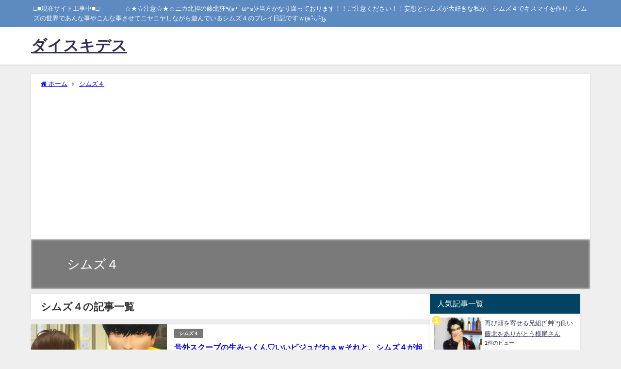

--- FILE ---
content_type: text/html; charset=UTF-8
request_url: https://kis-my-sims.info/category/%E3%82%B7%E3%83%A0%E3%82%BA%EF%BC%94
body_size: 14810
content:
<!DOCTYPE html>
<html lang="ja">
<head>
<meta charset="utf-8">
<meta http-equiv="X-UA-Compatible" content="IE=edge">
<meta name="viewport" content="width=device-width, initial-scale=1" />

<meta name="description" content="">
<link rel="canonical" href="https://kis-my-sims.info/category/%e3%82%b7%e3%83%a0%e3%82%ba%ef%bc%94">
<link rel="shortcut icon" href="">
<!--[if IE]>
		<link rel="shortcut icon" href="">
<![endif]-->
<link rel="apple-touch-icon" href="" />

		<!-- All in One SEO 4.4.4 - aioseo.com -->
		<title>シムズ４ | ダイスキデス</title>
		<meta name="robots" content="max-snippet:-1, max-image-preview:large, max-video-preview:-1" />
		<link rel="canonical" href="https://kis-my-sims.info/category/%E3%82%B7%E3%83%A0%E3%82%BA%EF%BC%94" />
		<meta name="generator" content="All in One SEO (AIOSEO) 4.4.4" />
		<meta name="google" content="nositelinkssearchbox" />
		<script type="application/ld+json" class="aioseo-schema">
			{"@context":"https:\/\/schema.org","@graph":[{"@type":"BreadcrumbList","@id":"https:\/\/kis-my-sims.info\/category\/%E3%82%B7%E3%83%A0%E3%82%BA%EF%BC%94#breadcrumblist","itemListElement":[{"@type":"ListItem","@id":"https:\/\/kis-my-sims.info\/#listItem","position":1,"item":{"@type":"WebPage","@id":"https:\/\/kis-my-sims.info\/","name":"\u30db\u30fc\u30e0","description":"\u30cb\u30ab\u5317\u62c5\u306e\u85e4\u5317\u72c2\u0669(\u0e51\u2022\u0300\u03c9\u2022\u0301\u0e51)\u06f6\u305d\u3057\u3066\u5984\u60f3\u3068\u30b7\u30e0\u30ba\u304c\u5927\u597d\u304d\u306a\u79c1\u304c\u3001\u30b7\u30e0\u30ba\uff14\u3067\u30ad\u30b9\u30de\u30a4\u3092\u4f5c\u308a\u3001\u30b7\u30e0\u30ba\u306e\u4e16\u754c\u3067\u3042\u3093\u306a\u4e8b\u3084\u3053\u3093\u306a\u4e8b\u3055\u305b\u3066\u30cb\u30e4\u30cb\u30e4\u3057\u306a\u304c\u3089\u904a\u3093\u3067\u3044\u308b\u30b7\u30e0\u30ba\uff14\u306e\u30d7\u30ec\u30a4\u65e5\u8a18\u3067\u3059\uff57(\u0e51\u02c3\u0335\u1d17\u02c2\u0335)\u0648","url":"https:\/\/kis-my-sims.info\/"},"nextItem":"https:\/\/kis-my-sims.info\/category\/%e3%82%b7%e3%83%a0%e3%82%ba%ef%bc%94#listItem"},{"@type":"ListItem","@id":"https:\/\/kis-my-sims.info\/category\/%e3%82%b7%e3%83%a0%e3%82%ba%ef%bc%94#listItem","position":2,"item":{"@type":"WebPage","@id":"https:\/\/kis-my-sims.info\/category\/%e3%82%b7%e3%83%a0%e3%82%ba%ef%bc%94","name":"\u30b7\u30e0\u30ba\uff14","url":"https:\/\/kis-my-sims.info\/category\/%e3%82%b7%e3%83%a0%e3%82%ba%ef%bc%94"},"previousItem":"https:\/\/kis-my-sims.info\/#listItem"}]},{"@type":"CollectionPage","@id":"https:\/\/kis-my-sims.info\/category\/%E3%82%B7%E3%83%A0%E3%82%BA%EF%BC%94#collectionpage","url":"https:\/\/kis-my-sims.info\/category\/%E3%82%B7%E3%83%A0%E3%82%BA%EF%BC%94","name":"\u30b7\u30e0\u30ba\uff14 | \u30c0\u30a4\u30b9\u30ad\u30c7\u30b9","inLanguage":"ja","isPartOf":{"@id":"https:\/\/kis-my-sims.info\/#website"},"breadcrumb":{"@id":"https:\/\/kis-my-sims.info\/category\/%E3%82%B7%E3%83%A0%E3%82%BA%EF%BC%94#breadcrumblist"}},{"@type":"Organization","@id":"https:\/\/kis-my-sims.info\/#organization","name":"\u30c0\u30a4\u30b9\u30ad\u30c7\u30b9","url":"https:\/\/kis-my-sims.info\/","sameAs":["https:\/\/twitter.com\/kismysims"]},{"@type":"WebSite","@id":"https:\/\/kis-my-sims.info\/#website","url":"https:\/\/kis-my-sims.info\/","name":"\u30ad\u30b9\u30de\u30a4\u2606SIMS\u30c0\u30a4\u30b9\u30ad\u30c7\u30b9","description":"\u25a1\u25a0\u73fe\u5728\u30b5\u30a4\u30c8\u5de5\u4e8b\u4e2d\u25a0\u25a1\u3000\u3000\u3000\u3000\u2606\u2605\u2606\u6ce8\u610f\u2606\u2605\u2606\u30cb\u30ab\u5317\u62c5\u306e\u85e4\u5317\u72c2\u0669(\u0e51\u2022\u0300\u03c9\u2022\u0301\u0e51)\u06f6\u5f53\u65b9\u304b\u306a\u308a\u8150\u3063\u3066\u304a\u308a\u307e\u3059\uff01\uff01\u3054\u6ce8\u610f\u304f\u3060\u3055\u3044\uff01\uff01\u5984\u60f3\u3068\u30b7\u30e0\u30ba\u304c\u5927\u597d\u304d\u306a\u79c1\u304c\u3001\u30b7\u30e0\u30ba\uff14\u3067\u30ad\u30b9\u30de\u30a4\u3092\u4f5c\u308a\u3001\u30b7\u30e0\u30ba\u306e\u4e16\u754c\u3067\u3042\u3093\u306a\u4e8b\u3084\u3053\u3093\u306a\u4e8b\u3055\u305b\u3066\u30cb\u30e4\u30cb\u30e4\u3057\u306a\u304c\u3089\u904a\u3093\u3067\u3044\u308b\u30b7\u30e0\u30ba\uff14\u306e\u30d7\u30ec\u30a4\u65e5\u8a18\u3067\u3059\uff57(\u0e51\u02c3\u0335\u1d17\u02c2\u0335)\u0648","inLanguage":"ja","publisher":{"@id":"https:\/\/kis-my-sims.info\/#organization"}}]}
		</script>
		<!-- All in One SEO -->

<link rel='dns-prefetch' href='//webfonts.xserver.jp' />
<link rel='dns-prefetch' href='//cdnjs.cloudflare.com' />
<link rel='dns-prefetch' href='//s.w.org' />
<link rel='dns-prefetch' href='//v0.wordpress.com' />
<link rel="alternate" type="application/rss+xml" title="ダイスキデス &raquo; フィード" href="https://kis-my-sims.info/feed" />
<link rel="alternate" type="application/rss+xml" title="ダイスキデス &raquo; コメントフィード" href="https://kis-my-sims.info/comments/feed" />
<link rel="alternate" type="application/rss+xml" title="ダイスキデス &raquo; シムズ４ カテゴリーのフィード" href="https://kis-my-sims.info/category/%e3%82%b7%e3%83%a0%e3%82%ba%ef%bc%94/feed" />
<link rel='stylesheet'   href='https://kis-my-sims.info/wp-includes/css/dist/block-library/style.min.css?ver=6.0.11&#038;theme=6.0.3'  media='all'>
<style id='wp-block-library-inline-css' type='text/css'>
.has-text-align-justify{text-align:justify;}
</style>
<link rel='stylesheet'   href='https://kis-my-sims.info/wp-includes/js/mediaelement/mediaelementplayer-legacy.min.css?ver=4.2.16&#038;theme=6.0.3'  media='all'>
<link rel='stylesheet'   href='https://kis-my-sims.info/wp-includes/js/mediaelement/wp-mediaelement.min.css?ver=6.0.11&#038;theme=6.0.3'  media='all'>
<style id='global-styles-inline-css' type='text/css'>
body{--wp--preset--color--black: #000000;--wp--preset--color--cyan-bluish-gray: #abb8c3;--wp--preset--color--white: #ffffff;--wp--preset--color--pale-pink: #f78da7;--wp--preset--color--vivid-red: #cf2e2e;--wp--preset--color--luminous-vivid-orange: #ff6900;--wp--preset--color--luminous-vivid-amber: #fcb900;--wp--preset--color--light-green-cyan: #7bdcb5;--wp--preset--color--vivid-green-cyan: #00d084;--wp--preset--color--pale-cyan-blue: #8ed1fc;--wp--preset--color--vivid-cyan-blue: #0693e3;--wp--preset--color--vivid-purple: #9b51e0;--wp--preset--color--light-blue: #70b8f1;--wp--preset--color--light-red: #ff8178;--wp--preset--color--light-green: #2ac113;--wp--preset--color--light-yellow: #ffe822;--wp--preset--color--light-orange: #ffa30d;--wp--preset--color--blue: #00f;--wp--preset--color--red: #f00;--wp--preset--color--purple: #674970;--wp--preset--color--gray: #ccc;--wp--preset--gradient--vivid-cyan-blue-to-vivid-purple: linear-gradient(135deg,rgba(6,147,227,1) 0%,rgb(155,81,224) 100%);--wp--preset--gradient--light-green-cyan-to-vivid-green-cyan: linear-gradient(135deg,rgb(122,220,180) 0%,rgb(0,208,130) 100%);--wp--preset--gradient--luminous-vivid-amber-to-luminous-vivid-orange: linear-gradient(135deg,rgba(252,185,0,1) 0%,rgba(255,105,0,1) 100%);--wp--preset--gradient--luminous-vivid-orange-to-vivid-red: linear-gradient(135deg,rgba(255,105,0,1) 0%,rgb(207,46,46) 100%);--wp--preset--gradient--very-light-gray-to-cyan-bluish-gray: linear-gradient(135deg,rgb(238,238,238) 0%,rgb(169,184,195) 100%);--wp--preset--gradient--cool-to-warm-spectrum: linear-gradient(135deg,rgb(74,234,220) 0%,rgb(151,120,209) 20%,rgb(207,42,186) 40%,rgb(238,44,130) 60%,rgb(251,105,98) 80%,rgb(254,248,76) 100%);--wp--preset--gradient--blush-light-purple: linear-gradient(135deg,rgb(255,206,236) 0%,rgb(152,150,240) 100%);--wp--preset--gradient--blush-bordeaux: linear-gradient(135deg,rgb(254,205,165) 0%,rgb(254,45,45) 50%,rgb(107,0,62) 100%);--wp--preset--gradient--luminous-dusk: linear-gradient(135deg,rgb(255,203,112) 0%,rgb(199,81,192) 50%,rgb(65,88,208) 100%);--wp--preset--gradient--pale-ocean: linear-gradient(135deg,rgb(255,245,203) 0%,rgb(182,227,212) 50%,rgb(51,167,181) 100%);--wp--preset--gradient--electric-grass: linear-gradient(135deg,rgb(202,248,128) 0%,rgb(113,206,126) 100%);--wp--preset--gradient--midnight: linear-gradient(135deg,rgb(2,3,129) 0%,rgb(40,116,252) 100%);--wp--preset--duotone--dark-grayscale: url('#wp-duotone-dark-grayscale');--wp--preset--duotone--grayscale: url('#wp-duotone-grayscale');--wp--preset--duotone--purple-yellow: url('#wp-duotone-purple-yellow');--wp--preset--duotone--blue-red: url('#wp-duotone-blue-red');--wp--preset--duotone--midnight: url('#wp-duotone-midnight');--wp--preset--duotone--magenta-yellow: url('#wp-duotone-magenta-yellow');--wp--preset--duotone--purple-green: url('#wp-duotone-purple-green');--wp--preset--duotone--blue-orange: url('#wp-duotone-blue-orange');--wp--preset--font-size--small: .8em;--wp--preset--font-size--medium: 1em;--wp--preset--font-size--large: 1.2em;--wp--preset--font-size--x-large: 42px;--wp--preset--font-size--xlarge: 1.5em;--wp--preset--font-size--xxlarge: 2em;--wp--custom--spacing--small: max(1.25rem, 5vw);--wp--custom--spacing--medium: clamp(2rem, 8vw, calc(4 * var(--wp--style--block-gap)));--wp--custom--spacing--large: clamp(4rem, 10vw, 8rem);--wp--custom--spacing--outer: var(--wp--custom--spacing--small, 1.25rem);--wp--custom--typography--font-size--huge: clamp(2.25rem, 4vw, 2.75rem);--wp--custom--typography--font-size--gigantic: clamp(2.75rem, 6vw, 3.25rem);--wp--custom--typography--font-size--colossal: clamp(3.25rem, 8vw, 6.25rem);--wp--custom--typography--line-height--tiny: 1.15;--wp--custom--typography--line-height--small: 1.2;--wp--custom--typography--line-height--medium: 1.4;--wp--custom--typography--line-height--normal: 1.6;}body { margin: 0; }body{--wp--style--block-gap: 1.5em;}.wp-site-blocks > .alignleft { float: left; margin-right: 2em; }.wp-site-blocks > .alignright { float: right; margin-left: 2em; }.wp-site-blocks > .aligncenter { justify-content: center; margin-left: auto; margin-right: auto; }.wp-site-blocks > * { margin-block-start: 0; margin-block-end: 0; }.wp-site-blocks > * + * { margin-block-start: var( --wp--style--block-gap ); }.has-black-color{color: var(--wp--preset--color--black) !important;}.has-cyan-bluish-gray-color{color: var(--wp--preset--color--cyan-bluish-gray) !important;}.has-white-color{color: var(--wp--preset--color--white) !important;}.has-pale-pink-color{color: var(--wp--preset--color--pale-pink) !important;}.has-vivid-red-color{color: var(--wp--preset--color--vivid-red) !important;}.has-luminous-vivid-orange-color{color: var(--wp--preset--color--luminous-vivid-orange) !important;}.has-luminous-vivid-amber-color{color: var(--wp--preset--color--luminous-vivid-amber) !important;}.has-light-green-cyan-color{color: var(--wp--preset--color--light-green-cyan) !important;}.has-vivid-green-cyan-color{color: var(--wp--preset--color--vivid-green-cyan) !important;}.has-pale-cyan-blue-color{color: var(--wp--preset--color--pale-cyan-blue) !important;}.has-vivid-cyan-blue-color{color: var(--wp--preset--color--vivid-cyan-blue) !important;}.has-vivid-purple-color{color: var(--wp--preset--color--vivid-purple) !important;}.has-light-blue-color{color: var(--wp--preset--color--light-blue) !important;}.has-light-red-color{color: var(--wp--preset--color--light-red) !important;}.has-light-green-color{color: var(--wp--preset--color--light-green) !important;}.has-light-yellow-color{color: var(--wp--preset--color--light-yellow) !important;}.has-light-orange-color{color: var(--wp--preset--color--light-orange) !important;}.has-blue-color{color: var(--wp--preset--color--blue) !important;}.has-red-color{color: var(--wp--preset--color--red) !important;}.has-purple-color{color: var(--wp--preset--color--purple) !important;}.has-gray-color{color: var(--wp--preset--color--gray) !important;}.has-black-background-color{background-color: var(--wp--preset--color--black) !important;}.has-cyan-bluish-gray-background-color{background-color: var(--wp--preset--color--cyan-bluish-gray) !important;}.has-white-background-color{background-color: var(--wp--preset--color--white) !important;}.has-pale-pink-background-color{background-color: var(--wp--preset--color--pale-pink) !important;}.has-vivid-red-background-color{background-color: var(--wp--preset--color--vivid-red) !important;}.has-luminous-vivid-orange-background-color{background-color: var(--wp--preset--color--luminous-vivid-orange) !important;}.has-luminous-vivid-amber-background-color{background-color: var(--wp--preset--color--luminous-vivid-amber) !important;}.has-light-green-cyan-background-color{background-color: var(--wp--preset--color--light-green-cyan) !important;}.has-vivid-green-cyan-background-color{background-color: var(--wp--preset--color--vivid-green-cyan) !important;}.has-pale-cyan-blue-background-color{background-color: var(--wp--preset--color--pale-cyan-blue) !important;}.has-vivid-cyan-blue-background-color{background-color: var(--wp--preset--color--vivid-cyan-blue) !important;}.has-vivid-purple-background-color{background-color: var(--wp--preset--color--vivid-purple) !important;}.has-light-blue-background-color{background-color: var(--wp--preset--color--light-blue) !important;}.has-light-red-background-color{background-color: var(--wp--preset--color--light-red) !important;}.has-light-green-background-color{background-color: var(--wp--preset--color--light-green) !important;}.has-light-yellow-background-color{background-color: var(--wp--preset--color--light-yellow) !important;}.has-light-orange-background-color{background-color: var(--wp--preset--color--light-orange) !important;}.has-blue-background-color{background-color: var(--wp--preset--color--blue) !important;}.has-red-background-color{background-color: var(--wp--preset--color--red) !important;}.has-purple-background-color{background-color: var(--wp--preset--color--purple) !important;}.has-gray-background-color{background-color: var(--wp--preset--color--gray) !important;}.has-black-border-color{border-color: var(--wp--preset--color--black) !important;}.has-cyan-bluish-gray-border-color{border-color: var(--wp--preset--color--cyan-bluish-gray) !important;}.has-white-border-color{border-color: var(--wp--preset--color--white) !important;}.has-pale-pink-border-color{border-color: var(--wp--preset--color--pale-pink) !important;}.has-vivid-red-border-color{border-color: var(--wp--preset--color--vivid-red) !important;}.has-luminous-vivid-orange-border-color{border-color: var(--wp--preset--color--luminous-vivid-orange) !important;}.has-luminous-vivid-amber-border-color{border-color: var(--wp--preset--color--luminous-vivid-amber) !important;}.has-light-green-cyan-border-color{border-color: var(--wp--preset--color--light-green-cyan) !important;}.has-vivid-green-cyan-border-color{border-color: var(--wp--preset--color--vivid-green-cyan) !important;}.has-pale-cyan-blue-border-color{border-color: var(--wp--preset--color--pale-cyan-blue) !important;}.has-vivid-cyan-blue-border-color{border-color: var(--wp--preset--color--vivid-cyan-blue) !important;}.has-vivid-purple-border-color{border-color: var(--wp--preset--color--vivid-purple) !important;}.has-light-blue-border-color{border-color: var(--wp--preset--color--light-blue) !important;}.has-light-red-border-color{border-color: var(--wp--preset--color--light-red) !important;}.has-light-green-border-color{border-color: var(--wp--preset--color--light-green) !important;}.has-light-yellow-border-color{border-color: var(--wp--preset--color--light-yellow) !important;}.has-light-orange-border-color{border-color: var(--wp--preset--color--light-orange) !important;}.has-blue-border-color{border-color: var(--wp--preset--color--blue) !important;}.has-red-border-color{border-color: var(--wp--preset--color--red) !important;}.has-purple-border-color{border-color: var(--wp--preset--color--purple) !important;}.has-gray-border-color{border-color: var(--wp--preset--color--gray) !important;}.has-vivid-cyan-blue-to-vivid-purple-gradient-background{background: var(--wp--preset--gradient--vivid-cyan-blue-to-vivid-purple) !important;}.has-light-green-cyan-to-vivid-green-cyan-gradient-background{background: var(--wp--preset--gradient--light-green-cyan-to-vivid-green-cyan) !important;}.has-luminous-vivid-amber-to-luminous-vivid-orange-gradient-background{background: var(--wp--preset--gradient--luminous-vivid-amber-to-luminous-vivid-orange) !important;}.has-luminous-vivid-orange-to-vivid-red-gradient-background{background: var(--wp--preset--gradient--luminous-vivid-orange-to-vivid-red) !important;}.has-very-light-gray-to-cyan-bluish-gray-gradient-background{background: var(--wp--preset--gradient--very-light-gray-to-cyan-bluish-gray) !important;}.has-cool-to-warm-spectrum-gradient-background{background: var(--wp--preset--gradient--cool-to-warm-spectrum) !important;}.has-blush-light-purple-gradient-background{background: var(--wp--preset--gradient--blush-light-purple) !important;}.has-blush-bordeaux-gradient-background{background: var(--wp--preset--gradient--blush-bordeaux) !important;}.has-luminous-dusk-gradient-background{background: var(--wp--preset--gradient--luminous-dusk) !important;}.has-pale-ocean-gradient-background{background: var(--wp--preset--gradient--pale-ocean) !important;}.has-electric-grass-gradient-background{background: var(--wp--preset--gradient--electric-grass) !important;}.has-midnight-gradient-background{background: var(--wp--preset--gradient--midnight) !important;}.has-small-font-size{font-size: var(--wp--preset--font-size--small) !important;}.has-medium-font-size{font-size: var(--wp--preset--font-size--medium) !important;}.has-large-font-size{font-size: var(--wp--preset--font-size--large) !important;}.has-x-large-font-size{font-size: var(--wp--preset--font-size--x-large) !important;}.has-xlarge-font-size{font-size: var(--wp--preset--font-size--xlarge) !important;}.has-xxlarge-font-size{font-size: var(--wp--preset--font-size--xxlarge) !important;}
</style>
<link rel='stylesheet'   href='https://kis-my-sims.info/wp-content/plugins/wp-pagenavi/pagenavi-css.css?ver=2.70&#038;theme=6.0.3'  media='all'>
<link rel='stylesheet'   href='https://kis-my-sims.info/wp-content/plugins/wordpress-popular-posts/assets/css/wpp.css?ver=5.5.1&#038;theme=6.0.3'  media='all'>
<link rel='stylesheet'   href='https://kis-my-sims.info/wp-content/themes/diver/css/style.min.css?ver=6.0.11&#038;theme=6.0.3'  media='all'>
<link rel='stylesheet'   href='https://kis-my-sims.info/wp-content/themes/diver_child/style.css?theme=6.0.3'  media='all'>
<link rel='stylesheet'   href='https://kis-my-sims.info/wp-content/plugins/jetpack/css/jetpack.css?ver=11.2.2&#038;theme=6.0.3'  media='all'>
<script src='https://kis-my-sims.info/wp-includes/js/jquery/jquery.min.js?ver=3.6.0&#038;theme=6.0.3' id='jquery-core-js'></script>
<script src='https://kis-my-sims.info/wp-includes/js/jquery/jquery-migrate.min.js?ver=3.3.2&#038;theme=6.0.3' id='jquery-migrate-js'></script>
<script src='//webfonts.xserver.jp/js/xserverv3.js?fadein=0&#038;ver=2.0.4' id='typesquare_std-js'></script>
<script type='application/json' id='wpp-json'>
{"sampling_active":0,"sampling_rate":100,"ajax_url":"https:\/\/kis-my-sims.info\/wp-json\/wordpress-popular-posts\/v1\/popular-posts","api_url":"https:\/\/kis-my-sims.info\/wp-json\/wordpress-popular-posts","ID":0,"token":"0d9365c8cd","lang":0,"debug":0}
</script>
<script src='https://kis-my-sims.info/wp-content/plugins/wordpress-popular-posts/assets/js/wpp.min.js?ver=5.5.1&#038;theme=6.0.3' id='wpp-js-js'></script>
<link rel="https://api.w.org/" href="https://kis-my-sims.info/wp-json/" /><link rel="alternate" type="application/json" href="https://kis-my-sims.info/wp-json/wp/v2/categories/2" /><link rel="EditURI" type="application/rsd+xml" title="RSD" href="https://kis-my-sims.info/xmlrpc.php?rsd" />
<link rel="wlwmanifest" type="application/wlwmanifest+xml" href="https://kis-my-sims.info/wp-includes/wlwmanifest.xml" /> 
<meta name="generator" content="WordPress 6.0.11" />
	<link rel="preconnect" href="https://fonts.googleapis.com">
	<link rel="preconnect" href="https://fonts.gstatic.com">
	            <style id="wpp-loading-animation-styles">@-webkit-keyframes bgslide{from{background-position-x:0}to{background-position-x:-200%}}@keyframes bgslide{from{background-position-x:0}to{background-position-x:-200%}}.wpp-widget-placeholder,.wpp-widget-block-placeholder{margin:0 auto;width:60px;height:3px;background:#dd3737;background:linear-gradient(90deg,#dd3737 0%,#571313 10%,#dd3737 100%);background-size:200% auto;border-radius:3px;-webkit-animation:bgslide 1s infinite linear;animation:bgslide 1s infinite linear}</style>
            <style>img#wpstats{display:none}</style>
	<script type="application/ld+json" class="json-ld">[]</script>
<style>body{background-image:url('');}</style> <style> #onlynav ul ul,#nav_fixed #nav ul ul,.header-logo #nav ul ul {visibility:hidden;opacity:0;transition:.2s ease-in-out;transform:translateY(10px);}#onlynav ul ul ul,#nav_fixed #nav ul ul ul,.header-logo #nav ul ul ul {transform:translateX(-20px) translateY(0);}#onlynav ul li:hover > ul,#nav_fixed #nav ul li:hover > ul,.header-logo #nav ul li:hover > ul{visibility:visible;opacity:1;transform:translateY(0);}#onlynav ul ul li:hover > ul,#nav_fixed #nav ul ul li:hover > ul,.header-logo #nav ul ul li:hover > ul{transform:translateX(0) translateY(0);}</style><style>body{background-color:#efefef;color:#333333;}:where(a){color:#333355;}:where(a):hover{color:#6495ED}:where(.content){color:#000;}:where(.content) a{color:#6f97bc;}:where(.content) a:hover{color:#6495ED;}.header-wrap,#header ul.sub-menu, #header ul.children,#scrollnav,.description_sp{background:#ffffff;color:#333333}.header-wrap a,#scrollnav a,div.logo_title{color:#333355;}.header-wrap a:hover,div.logo_title:hover{color:#6495ED}.drawer-nav-btn span{background-color:#333355;}.drawer-nav-btn:before,.drawer-nav-btn:after {border-color:#333355;}#scrollnav ul li a{background:rgba(255,255,255,.8);color:#505050}.header_small_menu{background:#5d8ac1;color:#fff}.header_small_menu a{color:#fff}.header_small_menu a:hover{color:#6495ED}#nav_fixed.fixed, #nav_fixed #nav ul ul{background:#ffffff;color:#333333}#nav_fixed.fixed a,#nav_fixed .logo_title{color:#333355}#nav_fixed.fixed a:hover{color:#6495ED}#nav_fixed .drawer-nav-btn:before,#nav_fixed .drawer-nav-btn:after{border-color:#333355;}#nav_fixed .drawer-nav-btn span{background-color:#333355;}#onlynav{background:#fff;color:#333}#onlynav ul li a{color:#333}#onlynav ul ul.sub-menu{background:#fff}#onlynav div > ul > li > a:before{border-color:#333}#onlynav ul > li:hover > a:hover,#onlynav ul>li:hover>a,#onlynav ul>li:hover li:hover>a,#onlynav ul li:hover ul li ul li:hover > a{background:#5d8ac1;color:#fff}#onlynav ul li ul li ul:before{border-left-color:#fff}#onlynav ul li:last-child ul li ul:before{border-right-color:#fff}#bigfooter{background:#fff;color:#333333}#bigfooter a{color:#333355}#bigfooter a:hover{color:#6495ED}#footer{background:#fff;color:#999}#footer a{color:#333355}#footer a:hover{color:#6495ED}#sidebar .widget{background:#fff;color:#333;}#sidebar .widget a{color:#333355;}#sidebar .widget a:hover{color:#6495ED;}.post-box-contents,#main-wrap #pickup_posts_container img,.hentry, #single-main .post-sub,.navigation,.single_thumbnail,.in_loop,#breadcrumb,.pickup-cat-list,.maintop-widget, .mainbottom-widget,#share_plz,.sticky-post-box,.catpage_content_wrap,.cat-post-main{background:#fff;}.post-box{border-color:#eee;}.drawer_content_title,.searchbox_content_title{background:#eee;color:#333;}.drawer-nav,#header_search{background:#fff}.drawer-nav,.drawer-nav a,#header_search,#header_search a{color:#000}#footer_sticky_menu{background:rgba(255,255,255,.8)}.footermenu_col{background:rgba(255,255,255,.8);color:#333;}a.page-numbers{background:#afafaf;color:#fff;}.pagination .current{background:#607d8b;color:#fff;}</style><style>@media screen and (min-width:1201px){#main-wrap,.header-wrap .header-logo,.header_small_content,.bigfooter_wrap,.footer_content,.container_top_widget,.container_bottom_widget{width:90%;}}@media screen and (max-width:1200px){ #main-wrap,.header-wrap .header-logo, .header_small_content, .bigfooter_wrap,.footer_content, .container_top_widget, .container_bottom_widget{width:96%;}}@media screen and (max-width:768px){#main-wrap,.header-wrap .header-logo,.header_small_content,.bigfooter_wrap,.footer_content,.container_top_widget,.container_bottom_widget{width:100%;}}@media screen and (min-width:960px){#sidebar {width:310px;}}</style><style type="text/css" id="diver-custom-heading-css">.content h2:where(:not([class])),:where(.is-editor-blocks) :where(.content) h2:not(.sc_heading){color:#fff;background-color:#607d8b;text-align:left;border-radius:5px;}.content h3:where(:not([class])),:where(.is-editor-blocks) :where(.content) h3:not(.sc_heading){color:#000;background-color:#000;text-align:left;border-bottom:2px solid #000;background:transparent;padding-left:0px;padding-right:0px;}.content h4:where(:not([class])),:where(.is-editor-blocks) :where(.content) h4:not(.sc_heading){color:#000;background-color:#000;text-align:left;background:transparent;display:flex;align-items:center;padding:0px;}.content h4:where(:not([class])):before,:where(.is-editor-blocks) :where(.content) h4:not(.sc_heading):before{content:"";width:.6em;height:.6em;margin-right:.6em;background-color:#000;transform:rotate(45deg);}.content h5:where(:not([class])),:where(.is-editor-blocks) :where(.content) h5:not(.sc_heading){color:#000;}</style><script async src="//pagead2.googlesyndication.com/pagead/js/adsbygoogle.js"></script>
<script> (adsbygoogle = window.adsbygoogle || []).push({
google_ad_client: "ca-pub-3898156833442925",
enable_page_level_ads: true
});
</script><style type="text/css" id="wp-custom-css">/* フォント変更 */
*,*::before,*::after {
font-family : 'Arial', 'メイリオ', 'Meiryo UI', 'ヒラギノ角ゴシック', sans-serif;
}</style>	<style id="egf-frontend-styles" type="text/css">
		p {font-family: 'Arial', sans-serif;font-style: normal;font-weight: 400;} h1 {font-family: 'Arial', sans-serif;font-style: normal;font-weight: 400;} h2 {} h3 {} h4 {} h5 {} h6 {} 	</style>
	
<script src="https://www.youtube.com/iframe_api"></script>

<script async src="//pagead2.googlesyndication.com/pagead/js/adsbygoogle.js"></script>
</head>
<body itemscope="itemscope" itemtype="http://schema.org/WebPage" class="archive category category-2 wp-embed-responsive  l-sidebar-right">


<div id="container">
<!-- header -->
	<!-- lpページでは表示しない -->
	<div id="header" class="clearfix">
					<header class="header-wrap" role="banner" itemscope="itemscope" itemtype="http://schema.org/WPHeader">
			<div class="header_small_menu clearfix">
		<div class="header_small_content">
			<div id="description">□■現在サイト工事中■□　　　　☆★☆注意☆★☆ニカ北担の藤北狂٩(๑•̀ω•́๑)۶当方かなり腐っております！！ご注意ください！！妄想とシムズが大好きな私が、シムズ４でキスマイを作り、シムズの世界であんな事やこんな事させてニヤニヤしながら遊んでいるシムズ４のプレイ日記ですｗ(๑˃̵ᴗ˂̵)و</div>
			<nav class="header_small_menu_right" role="navigation" itemscope="itemscope" itemtype="http://scheme.org/SiteNavigationElement">
							</nav>
		</div>
	</div>

			<div class="header-logo clearfix">
				

				<!-- /Navigation -->

								<div id="logo">
										<a href="https://kis-my-sims.info/">
													<div class="logo_title">ダイスキデス</div>
											</a>
				</div>
									<nav id="nav" role="navigation" itemscope="itemscope" itemtype="http://scheme.org/SiteNavigationElement">
											</nav>
							</div>
		</header>
		<nav id="scrollnav" role="navigation" itemscope="itemscope" itemtype="http://scheme.org/SiteNavigationElement">
					</nav>
		
		<div id="nav_fixed">
		<div class="header-logo clearfix">
			<!-- Navigation -->
			

			<!-- /Navigation -->
			<div class="logo clearfix">
				<a href="https://kis-my-sims.info/">
											<div class="logo_title">ダイスキデス</div>
									</a>
			</div>
					<nav id="nav" role="navigation" itemscope="itemscope" itemtype="http://scheme.org/SiteNavigationElement">
							</nav>
				</div>
	</div>
							</div>
	<div class="d_sp">
		</div>
	
	<div id="main-wrap">
	<div id="breadcrumb"><ul itemscope itemtype="http://schema.org/BreadcrumbList"><li itemprop="itemListElement" itemscope itemtype="http://schema.org/ListItem"><a href="https://kis-my-sims.info/" itemprop="item"><span itemprop="name"><i class="fa fa-home" aria-hidden="true"></i> ホーム</span></a><meta itemprop="position" content="1" /></li><li itemprop="itemListElement" itemscope itemtype="http://schema.org/ListItem"><a href="https://kis-my-sims.info/category/%e3%82%b7%e3%83%a0%e3%82%ba%ef%bc%94" itemprop="item"><span itemprop="name">シムズ４</span></a><meta itemprop="position" content="2" /></li></ul></div>	

    <div class="catpage_content_wrap" style="color:#fff;">
    <div class="cover lazyload" data-bg="" style="background-color: #999;"></div>
        <div class="innner clearfix">
            <div class="catpage_inner_content">
                <h1 class="catpage_title">シムズ４</h1>
                                              </div>
                            <div class="catpage_tag">
                                    </div>
                    </div>
    </div>

	<div class="l-main-container">
		<!-- main -->
		<main id="main" style="margin-right:-330px;padding-right:330px;" role="main">
						<div class="wrap-post-title">シムズ４の記事一覧</div>

			<section class="wrap-post-box">
					<article class="post-box post-1" role="article">
				<div class="post-box-contents clearfix" data-href="https://kis-my-sims.info/sims-10-2246">
				<figure class="post_thumbnail post-box-thumbnail">
												<div class="post_thumbnail_wrap post-box-thumbnail__wrap">
								<img src="[data-uri]" width="450" height="450" alt="号外スクープの生みっくん♡いいビジュだわぁｗそれと、シムズ４が起動しなくなったお話" loading="lazy" data-src="https://kis-my-sims.info/wp-content/uploads/2018/12/bandicam-2018-12-11-22-34-06-097-450x450.jpg" class="lazyload">
														</div>
										</figure>
					<section class="post-meta-all">
											<div class="post-cat" style="background:"><a href="https://kis-my-sims.info/category/%e3%82%b7%e3%83%a0%e3%82%ba%ef%bc%94" rel="category tag">シムズ４</a></div>
																		<div class="post-title">
								<a href="https://kis-my-sims.info/sims-10-2246" title="号外スクープの生みっくん♡いいビジュだわぁｗそれと、シムズ４が起動しなくなったお話" rel="bookmark">号外スクープの生みっくん♡いいビジュだわぁｗそれと、シムズ４が起動しなくなったお話</a>
						</div>
													<time class="post-date" datetime="2018-12-11">
							2018年12月11日	
							</time>
												<div class="post-substr">
															昨日の中居くんの号外スクープ 生みっくん可愛かったなぁ～(*≧д≦) みっくんの今の髪型、凄く好きだわぁ♡ 襟足も少し伸びてきてますね(*´艸`*) あー可愛い可愛い可愛いｗ リアルタイムのみっくんが見れて本当に幸せでした♪ あーこの素敵な人にもうすぐ会えるんだと思うと なんだろうｗなんか泣けてくるｗ (adsbygo...													</div>
													<ul class="post-author">
								<li class="post-author-thum"><img alt='' src='https://secure.gravatar.com/avatar/70184ef4b547586557fa4681d432fb91?s=30&#038;d=mm&#038;r=g' srcset='https://secure.gravatar.com/avatar/70184ef4b547586557fa4681d432fb91?s=60&#038;d=mm&#038;r=g 2x' class='avatar avatar-30 photo' height='30' width='30' loading='lazy'/></li>
								<li class="post-author-name"><a href="https://kis-my-sims.info/author/kissim">ちー</a></li>
							</ul>
											</section>
				</div>
			</article>
												<article class="post-box post-2" role="article">
				<div class="post-box-contents clearfix" data-href="https://kis-my-sims.info/sims-2-55">
				<figure class="post_thumbnail post-box-thumbnail">
												<div class="post_thumbnail_wrap post-box-thumbnail__wrap">
								<img src="[data-uri]" width="335" height="185" alt="シムを作ってみよう" loading="lazy" data-src="https://kis-my-sims.info/wp-content/uploads/2018/04/bandicam-2018-04-09-23-28-16-097.jpg" class="lazyload">
														</div>
										</figure>
					<section class="post-meta-all">
											<div class="post-cat" style="background:"><a href="https://kis-my-sims.info/category/%e3%82%b7%e3%83%a0%e3%82%ba%ef%bc%94" rel="category tag">シムズ４</a></div>
																		<div class="post-title">
								<a href="https://kis-my-sims.info/sims-2-55" title="シムを作ってみよう" rel="bookmark">シムを作ってみよう</a>
						</div>
													<time class="post-date" datetime="2018-04-09">
							2018年4月9日	
							</time>
												<div class="post-substr">
															さて、インストールも無事終わり 早速シムを作ってみたいと思います(｡☌ᴗ☌｡) (adsbygoogle = window.adsbygoogle || []).push({}); 早速シムを作ってみよう♪  はい！こちらがシムの作成画面です！ 最初はランダムにシムが出てきますので そこから好きなようにイジっていきます...													</div>
													<ul class="post-author">
								<li class="post-author-thum"><img alt='' src='https://secure.gravatar.com/avatar/70184ef4b547586557fa4681d432fb91?s=30&#038;d=mm&#038;r=g' srcset='https://secure.gravatar.com/avatar/70184ef4b547586557fa4681d432fb91?s=60&#038;d=mm&#038;r=g 2x' class='avatar avatar-30 photo' height='30' width='30' loading='lazy'/></li>
								<li class="post-author-name"><a href="https://kis-my-sims.info/author/kissim">ちー</a></li>
							</ul>
											</section>
				</div>
			</article>
												<article class="post-box post-3" role="article">
				<div class="post-box-contents clearfix" data-href="https://kis-my-sims.info/sims-39">
				<figure class="post_thumbnail post-box-thumbnail">
												<div class="post_thumbnail_wrap post-box-thumbnail__wrap">
								<img src="[data-uri]" width="450" height="324" alt="シムズ４ついに買ってしまいましたぁ(๑•̀ㅂ•́)و✧" loading="lazy" data-src="https://kis-my-sims.info/wp-content/uploads/2018/04/bandicam-2018-04-08-23-24-16-021-450x324.jpg" class="lazyload">
														</div>
										</figure>
					<section class="post-meta-all">
											<div class="post-cat" style="background:"><a href="https://kis-my-sims.info/category/%e3%82%b7%e3%83%a0%e3%82%ba%ef%bc%94" rel="category tag">シムズ４</a></div>
																		<div class="post-title">
								<a href="https://kis-my-sims.info/sims-39" title="シムズ４ついに買ってしまいましたぁ(๑•̀ㅂ•́)و✧" rel="bookmark">シムズ４ついに買ってしまいましたぁ(๑•̀ㅂ•́)و✧</a>
						</div>
													<time class="post-date" datetime="2018-04-08">
							2018年4月8日	
							</time>
												<div class="post-substr">
															はじめまして！ちーと申します。 こちらではシムズ４のゲームプレイ日記を書いていきます！ よろしくお願いいたします！ (adsbygoogle = window.adsbygoogle || []).push({}); ついに購入してしまった♪「シムズ４」(•̀ω•́ )ゝ✧ ずっと・・ずっとやりたかったんですっっ！ シ...													</div>
													<ul class="post-author">
								<li class="post-author-thum"><img alt='' src='https://secure.gravatar.com/avatar/70184ef4b547586557fa4681d432fb91?s=30&#038;d=mm&#038;r=g' srcset='https://secure.gravatar.com/avatar/70184ef4b547586557fa4681d432fb91?s=60&#038;d=mm&#038;r=g 2x' class='avatar avatar-30 photo' height='30' width='30' loading='lazy'/></li>
								<li class="post-author-name"><a href="https://kis-my-sims.info/author/kissim">ちー</a></li>
							</ul>
											</section>
				</div>
			</article>
									</section>
	<style>
	.post-box-contents .post-meta-all {padding-bottom: 30px;}
	</style>

<!-- pager -->
<!-- /pager	 -->		</main>
		<!-- /main -->
			<!-- sidebar -->
	<div id="sidebar" role="complementary">
		<div class="sidebar_content">
						
<div id="wpp-2" class="widget popular-posts">
<div class="widgettitle">人気記事一覧</div>


<ul class="wpp-list wpp-list-with-thumbnails">
<li>
<a href="https://kis-my-sims.info/kismy-17-753" target="_self"><img src="https://kis-my-sims.info/wp-content/uploads/wordpress-popular-posts/753-featured-100x100.jpg" srcset="https://kis-my-sims.info/wp-content/uploads/wordpress-popular-posts/753-featured-100x100.jpg, https://kis-my-sims.info/wp-content/uploads/wordpress-popular-posts/753-featured-100x100@1.5x.jpg 1.5x, https://kis-my-sims.info/wp-content/uploads/wordpress-popular-posts/753-featured-100x100@2x.jpg 2x, https://kis-my-sims.info/wp-content/uploads/wordpress-popular-posts/753-featured-100x100@2.5x.jpg 2.5x, https://kis-my-sims.info/wp-content/uploads/wordpress-popular-posts/753-featured-100x100@3x.jpg 3x"  width="100" height="100" alt="" class="wpp-thumbnail wpp_featured wpp_cached_thumb" loading="lazy" /></a>
<a href="https://kis-my-sims.info/kismy-17-753" class="wpp-post-title" target="_self">再び頬を寄せる兄組(*´艸`*)良い藤北をありがとう横尾さん</a>
 <span class="wpp-meta post-stats"><span class="wpp-views">1件のビュー</span></span>
</li>
<li>
<a href="https://kis-my-sims.info/kis-428-8581" target="_self"><img src="https://kis-my-sims.info/wp-content/uploads/wordpress-popular-posts/8581-featured-100x100.jpg" width="100" height="100" alt="" class="wpp-thumbnail wpp_featured wpp_cached_thumb" loading="lazy" /></a>
<a href="https://kis-my-sims.info/kis-428-8581" class="wpp-post-title" target="_self">アクスタ楽しい～ｗ藤北やっちゃいますよね(*ˊ艸`*)</a>
 <span class="wpp-meta post-stats"><span class="wpp-views">1件のビュー</span></span>
</li>
<li>
<a href="https://kis-my-sims.info/kis-617-12519" target="_self"><img src="https://kis-my-sims.info/wp-content/uploads/wordpress-popular-posts/12519-featured-100x100.jpg" srcset="https://kis-my-sims.info/wp-content/uploads/wordpress-popular-posts/12519-featured-100x100.jpg, https://kis-my-sims.info/wp-content/uploads/wordpress-popular-posts/12519-featured-100x100@1.5x.jpg 1.5x, https://kis-my-sims.info/wp-content/uploads/wordpress-popular-posts/12519-featured-100x100@2x.jpg 2x, https://kis-my-sims.info/wp-content/uploads/wordpress-popular-posts/12519-featured-100x100@2.5x.jpg 2.5x, https://kis-my-sims.info/wp-content/uploads/wordpress-popular-posts/12519-featured-100x100@3x.jpg 3x"  width="100" height="100" alt="" class="wpp-thumbnail wpp_featured wpp_cached_thumb" loading="lazy" /></a>
<a href="https://kis-my-sims.info/kis-617-12519" class="wpp-post-title" target="_self">【10万円でできるかな】悲しそうな顔の横尾さんｗ宮っちの俺が買ってあげるって優しいなぁｗファン投票第1位は「A.D.D.I.C.T.」本家俺たち！！(*≧∀≦)</a>
 <span class="wpp-meta post-stats"><span class="wpp-views">1件のビュー</span></span>
</li>
<li>
<a href="https://kis-my-sims.info/kis-626-12763" target="_self"><img src="https://kis-my-sims.info/wp-content/uploads/wordpress-popular-posts/12763-featured-100x100.jpg" srcset="https://kis-my-sims.info/wp-content/uploads/wordpress-popular-posts/12763-featured-100x100.jpg, https://kis-my-sims.info/wp-content/uploads/wordpress-popular-posts/12763-featured-100x100@1.5x.jpg 1.5x, https://kis-my-sims.info/wp-content/uploads/wordpress-popular-posts/12763-featured-100x100@2x.jpg 2x, https://kis-my-sims.info/wp-content/uploads/wordpress-popular-posts/12763-featured-100x100@2.5x.jpg 2.5x, https://kis-my-sims.info/wp-content/uploads/wordpress-popular-posts/12763-featured-100x100@3x.jpg 3x"  width="100" height="100" alt="" class="wpp-thumbnail wpp_featured wpp_cached_thumb" loading="lazy" /></a>
<a href="https://kis-my-sims.info/kis-626-12763" class="wpp-post-title" target="_self">大変遅くなりましたが・・8/6ニカちゃんお誕生日おめでとうございます(*≧∀≦)</a>
 <span class="wpp-meta post-stats"><span class="wpp-views">1件のビュー</span></span>
</li>
</ul>

</div>
<div id="text-8" class="widget widget_text">			<div class="textwidget"><p>スポンサーリンク<br />
<script async src="//pagead2.googlesyndication.com/pagead/js/adsbygoogle.js"></script><br />
<!-- パソコン初 --><br />
<ins class="adsbygoogle" style="display: block;" data-ad-client="ca-pub-3898156833442925" data-ad-slot="6470030739" data-ad-format="auto"></ins><br />
<script>
(adsbygoogle = window.adsbygoogle || []).push({});
</script></p>
</div>
		</div><div id="categories-2" class="widget widget_categories"><div class="widgettitle">カテゴリー</div>
			<ul>
					<li class="cat-item cat-item-4"><a href="https://kis-my-sims.info/category/%e3%82%ad%e3%82%b9%e3%82%b7%e3%83%a0">キスシム <span class="count">103</span></a>
</li>
	<li class="cat-item cat-item-5"><a href="https://kis-my-sims.info/category/%e3%82%ad%e3%82%b9%e3%83%9e%e3%82%a4">キスマイ <span class="count">62</span></a>
</li>
	<li class="cat-item cat-item-2 current-cat"><a aria-current="page" href="https://kis-my-sims.info/category/%e3%82%b7%e3%83%a0%e3%82%ba%ef%bc%94">シムズ４ <span class="count">3</span></a>
</li>
	<li class="cat-item cat-item-6"><a href="https://kis-my-sims.info/category/%e5%8a%87%e5%a0%b4-2">劇場 <span class="count">32</span></a>
</li>
			</ul>

			</div><div id="text-6" class="widget widget_text">			<div class="textwidget"><p><a href="//blog.with2.net/link/?1962578"><img title="人気ブログランキング" src="https://blog.with2.net/img/banner/banner_21.gif" /></a><br />
<a style="font-size: 0.9em;" href="//blog.with2.net/link/?1962578">人気ブログランキング</a><br />
<a href="//entertainments.blogmura.com/kismyft2/ranking.html"><img loading="lazy" src="//entertainments.blogmura.com/kismyft2/img/kismyft288_31.gif" alt="にほんブログ村 芸能ブログ Kis-My-Ft2へ" width="88" height="31" border="0" /></a><br />
<a href="//entertainments.blogmura.com/kismyft2/ranking.html">にほんブログ村</a></p>
</div>
		</div><div id="custom_html-2" class="widget_text widget widget_custom_html"><div class="textwidget custom-html-widget"><div class="cstmreba"><div class="kaerebalink-box"><div class="kaerebalink-image"><a href="//af.moshimo.com/af/c/click?a_id=999082&p_id=170&pc_id=185&pl_id=4062&s_v=b5Rz2P0601xu&url=https%3A%2F%2Fwww.amazon.co.jp%2Fexec%2Fobidos%2FASIN%2FB00LSGC7M4%2Fref%3Dnosim" target="_blank" rel="noopener"><img src="https://images-fe.ssl-images-amazon.com/images/I/51NfPtCCsRL._SL160_.jpg" style="border: none;" /></a><img src="//i.moshimo.com/af/i/impression?a_id=999082&p_id=170&pc_id=185&pl_id=4062" width="1" height="1" style="border:none;"></div><div class="kaerebalink-info"><div class="kaerebalink-name"><a href="//af.moshimo.com/af/c/click?a_id=999082&p_id=170&pc_id=185&pl_id=4062&s_v=b5Rz2P0601xu&url=https%3A%2F%2Fwww.amazon.co.jp%2Fexec%2Fobidos%2FASIN%2FB00LSGC7M4%2Fref%3Dnosim" target="_blank" rel="noopener">ザ・シムズ 4 通常版 [オンラインコード]</a><img src="//i.moshimo.com/af/i/impression?a_id=999082&p_id=170&pc_id=185&pl_id=4062" width="1" height="1" style="border:none;"><div class="kaerebalink-powered-date">posted with <a href="https://kaereba.com" rel="nofollow noopener" target="_blank">カエレバ</a></div></div><div class="kaerebalink-detail"> エレクトロニック・アーツ 2014-09-04    </div><div class="kaerebalink-link1"><div class="shoplinkamazon"><a href="//af.moshimo.com/af/c/click?a_id=999082&p_id=170&pc_id=185&pl_id=4062&s_v=b5Rz2P0601xu&url=https%3A%2F%2Fwww.amazon.co.jp%2Fgp%2Fsearch%3Fkeywords%3DSIMS4%26__mk_ja_JP%3D%25E3%2582%25AB%25E3%2582%25BF%25E3%2582%25AB%25E3%2583%258A" target="_blank" rel="noopener">Amazonで検索</a><img src="//i.moshimo.com/af/i/impression?a_id=999082&p_id=170&pc_id=185&pl_id=4062" width="1" height="1" style="border:none;"></div><div class="shoplinkrakuten"><a href="//af.moshimo.com/af/c/click?a_id=999079&p_id=54&pc_id=54&pl_id=616&s_v=b5Rz2P0601xu&url=https%3A%2F%2Fsearch.rakuten.co.jp%2Fsearch%2Fmall%2FSIMS4%2F-%2Ff.1-p.1-s.2-sf.0-st.A-v.2%3Fx%3D0" target="_blank" rel="noopener">楽天市場で検索</a><img src="//i.moshimo.com/af/i/impression?a_id=999079&p_id=54&pc_id=54&pl_id=616" width="1" height="1" style="border:none;"></div><div class="shoplinkyahoo"><a href="//af.moshimo.com/af/c/click?a_id=1015539&p_id=1225&pc_id=1925&pl_id=18502&s_v=b5Rz2P0601xu&url=http%3A%2F%2Fsearch.shopping.yahoo.co.jp%2Fsearch%3Fp%3DSIMS4%26X%3D2" target="_blank" rel="noopener">Yahooショッピングで検索</a><img src="//i.moshimo.com/af/i/impression?a_id=1015539&p_id=1225&pc_id=1925&pl_id=18502" width="1" height="1" style="border:none;"></div><div class="shoplinkseven"><a href="//af.moshimo.com/af/c/click?a_id=999080&p_id=932&pc_id=1188&pl_id=12456&s_v=b5Rz2P0601xu&url=http%3A%2F%2F7net.omni7.jp%2Fsearch%2F%3Fkeyword%3DSIMS4%26searchKeywordFlg%3D1%26sort%3Dlow" target="_blank" rel="noopener"><img src="//i.moshimo.com/af/i/impression?a_id=999080&p_id=932&pc_id=1188&pl_id=12456" width="1" height="1" style="border:none;">7netで検索</a></div></div></div><div class="booklink-footer"></div></div></div></div></div><div id="text-7" class="widget widget_text"><div class="widgettitle">Profile</div>			<div class="textwidget"><p><strong>キスマイ</strong>大好き(｡☌ᴗ☌｡)<br />
<strong>シムズ</strong>も大好きな主婦ですｗ<br />
キスマイは全員大好きですが特に<strong>ニカ北</strong>担ですｗ<br />
でも無類の<strong>藤北</strong>好きｗ(๑•̀ㅂ•́)و✧<br />
ちょっとした藤北を見つけてはギャーギャー騒いでます（きもいｗ）</p>
<p>そしてシムズも大好き（*'∀'人）<br />
シムズは３をやっていたのですが最近４を手に入れまして<br />
早速シムズでキスマイ作りに励んでいます(๑•̀ㅂ•́)و✧</p>
<p><strong>※注意※</strong><br />
<strong>ご本人様たちとは一切関係ございません。</strong><br />
これらは全て<strong>度が過ぎる私の妄想</strong>でございます。<br />
キスマイに似せてシム作りますが、<br />
こんなのたいぴーじゃない！<br />
みやっちはもっとカッコいいんだから！<br />
と思われると思います、が・・<br />
似ていなくても<strong>苦情は一切受け付けておりません。</strong>すみません。<br />
シムズは海外のゲームな為若干国際的な顔になってますｗ<br />
シムズの画像を載せますが、不快に感じた方や苦手だなーと思った方は、<strong>回れ右してくださいねー</strong>(◍´͈ꈊ`͈◍)</p>
</div>
		</div><div id="meta-2" class="widget widget_meta"><div class="widgettitle">メタ情報</div>
		<ul>
						<li><a href="https://kis-my-sims.info/wp-login.php">ログイン</a></li>
			<li><a href="https://kis-my-sims.info/feed">投稿フィード</a></li>
			<li><a href="https://kis-my-sims.info/comments/feed">コメントフィード</a></li>

			<li><a href="https://ja.wordpress.org/">WordPress.org</a></li>
		</ul>

		</div>						<div id="fix_sidebar">
								<div id="text-9" class="widget fix_sidebar widget_text">			<div class="textwidget"><p><script async src="//pagead2.googlesyndication.com/pagead/js/adsbygoogle.js"></script><br />
<!-- リンクユニット --><br />
<ins class="adsbygoogle" style="display: block;" data-ad-client="ca-pub-3898156833442925" data-ad-slot="2405734629" data-ad-format="link" data-full-width-responsive="true"></ins><br />
<script>
(adsbygoogle = window.adsbygoogle || []).push({});
</script></p>
</div>
		</div>											</div>
		</div>
	</div>
	<!-- /sidebar -->
	</div>
</div>
				</div>
		<!-- /container -->
		
			<!-- Big footer -->
						<!-- /Big footer -->

			<!-- footer -->
			<footer id="footer">
				<div class="footer_content clearfix">
					<nav class="footer_navi" role="navigation">
											</nav>
					<div id="copyright">ダイスキデス All Rights Reserved.</div>
				</div>
			</footer>
			<!-- /footer -->
						<!-- フッターmenu -->
						<!-- フッターCTA -->
					

		<div class="drawer-overlay"></div>
		<div class="drawer-nav"></div>

				<div id="header_search" class="lity-hide">
					</div>
		
			<div style="display:none">
			<div class="grofile-hash-map-70184ef4b547586557fa4681d432fb91">
		</div>
		</div>
		<style>@media screen and (max-width:599px){.grid_post-box{width:50% !important;}}</style><style>.appeal_box,#share_plz,.hentry, #single-main .post-sub,#breadcrumb,#sidebar .widget,.navigation,.wrap-post-title,.pickup-cat-wrap,.maintop-widget, .mainbottom-widget,.post-box-contents,#main-wrap .pickup_post_list,.sticky-post-box,.p-entry__tw-follow,.p-entry__push,.catpage_content_wrap,#cta,h1.page_title{-webkit-box-shadow:0 0 5px #ddd;-moz-box-shadow:0 0 5px #ddd;box-shadow:0 0 5px #ddd;-webkit-box-shadow:0 0 0 5px rgba(150,150,150,.2);-moz-box-shadow:0 0 5px rgba(150,150,150,.2);box-shadow:0 0 5px rgba(150,150,150,.2);}</style><style>.newlabel {display:inline-block;position:absolute;margin:0;text-align:center;font-size:13px;color:#fff;font-size:13px;background:#f66;top:0;}.newlabel span{color:#fff;background:#f66;}.pickup-cat-img .newlabel::before {content:"";top:0;left:0;border-bottom:40px solid transparent;border-left:40px solid #f66;position:absolute;}.pickup-cat-img .newlabel span{font-size:11px;display:block;top:6px;transform:rotate(-45deg);left:0px;position:absolute;z-index:101;background:none;}@media screen and (max-width:768px){.newlabel span{font-size:.6em;}}</style><style>.post-box-contents .newlable{top:0px;}.post-box-contents .newlabel::before {content:"";top:0;left:0;border-bottom:4em solid transparent;border-left:4em solid #f66;position:absolute;}.post-box-contents .newlabel span{white-space:nowrap;display:block;top:8px;transform:rotate(-45deg);left:2px;position:absolute;z-index:101;background:none;}@media screen and (max-width:768px){.post-box-contents .newlabel::before{border-bottom:3em solid transparent;border-left:3em solid #f66;}.post-box-contents .newlabel span{top:7px;left:1px;}}</style><style>@media screen and (min-width:560px){.grid_post-box:hover .grid_post_thumbnail img,.post-box:hover .post_thumbnail img{-webkit-transform:scale(1.2);transform:scale(1.2);}}</style><style>#page-top a{background:rgba(0,0,0,0.6);color:#fff;}</style><style>.wpp-list li:nth-child(1):after,.diver_popular_posts li.widget_post_list:nth-child(1):after {background:rgb(255, 230, 88);}.wpp-list li:nth-child(2):after,.diver_popular_posts li.widget_post_list:nth-child(2):after {background:#ccc;}.wpp-list li:nth-child(3):after,.diver_popular_posts li.widget_post_list:nth-child(3):after {background:rgba(255, 121, 37, 0.8);}.wpp-list li:after{content:counter(wpp-ranking, decimal);counter-increment:wpp-ranking;}.diver_popular_posts li.widget_post_list:after {content:counter(dpp-ranking, decimal);counter-increment:dpp-ranking;}.wpp-list li:after,.diver_popular_posts li.widget_post_list:after {line-height:1;position:absolute;padding:3px 6px;left:4px;top:4px;background:#313131;color:#fff;font-size:1em;border-radius:50%;font-weight:bold;z-index:}</style><style>.wrap-post-title,.wrap-post-title a{color:#333;text-decoration:none;}</style> <style>.wrap-post-title,.widget .wrap-post-title{background:#fff;}</style><style>.widget.widget_block .wp-block-group h2:first-child,.widget.widget_block .wp-block-group h3:first-child,.widgettitle{color:#fff;}</style> <style>.widget.widget_block .wp-block-group h2:first-child,.widget.widget_block .wp-block-group h3:first-child,.widgettitle{background:#004363;}</style><style>.content{font-size:18px;line-height:1.8em;}:where(.content) p:where(:not([style]):not(:empty)),:where(.content) div:where(:not([class]):not([style]):not(:empty)) {margin:0 0 2em;}:where(.content) p:where(:not([class]):not([style]):empty),:where(.content) div:where(:not([class]):not([style]):empty){padding-bottom:2em;margin:0;}:where(.content) ul,:where(.content) ol,:where(.content) table,:where(.content) dl{margin-bottom:2em;}:where(.content) img{-webkit-box-shadow:0 0px 5px rgba(0, 0, 0, 0.1);-moz-box-shadow:0 0px 5px rgba(0, 0, 0, 0.1);box-shadow:0 0px 5px rgba(0, 0, 0, 0.1);}.single_thumbnail img{max-height:500px;}@media screen and (max-width:768px){.content{font-size:16px}}</style><style>.diver_firstview_simple.stripe.length{background-image:linear-gradient(-90deg,transparent 25%,#fff 25%, #fff 50%,transparent 50%, transparent 75%,#fff 75%, #fff);background-size:80px 50px;}.diver_firstview_simple.stripe.slant{background-image:linear-gradient(-45deg,transparent 25%,#fff 25%, #fff 50%,transparent 50%, transparent 75%,#fff 75%, #fff);background-size:50px 50px;}.diver_firstview_simple.stripe.vertical{background-image:linear-gradient(0deg,transparent 25%,#fff 25%, #fff 50%,transparent 50%, transparent 75%,#fff 75%, #fff);background-size:50px 80px;}.diver_firstview_simple.dot {background-image:radial-gradient(#fff 20%, transparent 0), radial-gradient(#fff 20%, transparent 0);background-position:0 0, 10px 10px;background-size:20px 20px;}.diver_firstview_simple.tile.length,.diver_firstview_simple.tile.vertical{background-image:linear-gradient(45deg, #fff 25%, transparent 25%, transparent 75%, #fff 75%, #fff), linear-gradient(45deg, #fff 25%, transparent 25%, transparent 75%, #fff 75%, #fff);background-position:5px 5px ,40px 40px;background-size:70px 70px;}.diver_firstview_simple.tile.slant{background-image:linear-gradient(45deg, #fff 25%, transparent 25%, transparent 75%, #fff 75%, #fff), linear-gradient(-45deg, #fff 25%, transparent 25%, transparent 75%, #fff 75%, #fff);background-size:50px 50px; background-position:25px;}.diver_firstview_simple.grad.length{background:linear-gradient(#fff,#759ab2);}.diver_firstview_simple.grad.vertical{background:linear-gradient(-90deg,#fff,#759ab2);}.diver_firstview_simple.grad.slant{background:linear-gradient(-45deg, #fff,#759ab2);}.content a{text-decoration:underline;}.single_thumbnail:before {content:'';background:inherit;-webkit-filter:grayscale(100%) blur(5px) brightness(.9);-moz-filter:grayscale(100%) blur(5px) brightness(.9);-o-filter:grayscale(100%) blur(5px) brightness(.9);-ms-filter:grayscale(100%) blur(5px) brightness(.9);filter:grayscale(100%) blur(5px) brightness(.9);position:absolute;top:-5px;left:-5px;right:-5px;bottom:-5px;z-index:-1;}.cstmreba {width:98%;height:auto;margin:36px 0;}.booklink-box, .kaerebalink-box, .tomarebalink-box {width:100%;background-color:#fff;overflow:hidden;box-sizing:border-box;padding:12px 8px;margin:1em 0;-webkit-box-shadow:0 0px 5px rgba(0, 0, 0, 0.1);-moz-box-shadow:0 0px 5px rgba(0, 0, 0, 0.1);box-shadow:0 0px 5px rgba(0, 0, 0, 0.1);}.booklink-image,.kaerebalink-image,.tomarebalink-image {width:150px;float:left;margin:0 14px 0 0;text-align:center;}.booklink-image a,.kaerebalink-image a,.tomarebalink-image a {width:100%;display:block;}.booklink-image a img, .kaerebalink-image a img, .tomarebalink-image a img {margin:0 ;padding:0;text-align:center;}.booklink-info, .kaerebalink-info, .tomarebalink-info {overflow:hidden;line-height:170%;color:#333;}.booklink-info a,.kaerebalink-info a,.tomarebalink-info a {text-decoration:none;}.booklink-name>a,.kaerebalink-name>a,.tomarebalink-name>a {border-bottom:1px dotted ;color:#0044cc;font-size:16px;}.booklink-name>a:hover,.kaerebalink-name>a:hover,.tomarebalink-name>a:hover {color:#722031;}.booklink-powered-date,.kaerebalink-powered-date,.tomarebalink-powered-date {font-size:10px;line-height:150%;}.booklink-powered-date a,.kaerebalink-powered-date a,.tomarebalink-powered-date a {border-bottom:1px dotted ;color:#0044cc;}.booklink-detail, .kaerebalink-detail, .tomarebalink-address {font-size:12px;}.kaerebalink-link1 img, .booklink-link2 img, .tomarebalink-link1 img {display:none;}.booklink-link2>div, .kaerebalink-link1>div, .tomarebalink-link1>div {float:left;width:32.33333%;margin:0.5% 0;margin-right:1%;}.booklink-link2 a, .kaerebalink-link1 a,.tomarebalink-link1 a {width:100%;display:inline-block;text-align:center;font-size:.9em;line-height:2em;padding:3% 1%;margin:1px 0;border-radius:2px;color:#fff !important;box-shadow:0 2px 0 #ccc;background:#ccc;position:relative;transition:0s;font-weight:bold;}.booklink-link2 a:hover,.kaerebalink-link1 a:hover,.tomarebalink-link1 a:hover {top:2px;box-shadow:none;}.tomarebalink-link1 .shoplinkrakuten a { background:#76ae25;}.tomarebalink-link1 .shoplinkjalan a { background:#ff7a15;}.tomarebalink-link1 .shoplinkjtb a { background:#c81528;}.tomarebalink-link1 .shoplinkknt a { background:#0b499d;}.tomarebalink-link1 .shoplinkikyu a { background:#bf9500;}.tomarebalink-link1 .shoplinkrurubu a { background:#000066;}.tomarebalink-link1 .shoplinkyahoo a { background:#ff0033;}.kaerebalink-link1 .shoplinkyahoo a {background:#ff0033;}.kaerebalink-link1 .shoplinkbellemaison a { background:#84be24 ;}.kaerebalink-link1 .shoplinkcecile a { background:#8d124b;}.kaerebalink-link1 .shoplinkkakakucom a {background:#314995;}.booklink-link2 .shoplinkkindle a { background:#007dcd;}.booklink-link2 .shoplinkrakukobo a{ background:#d50000;}.booklink-link2.shoplinkbk1 a { background:#0085cd;}.booklink-link2 .shoplinkehon a { background:#2a2c6d;}.booklink-link2 .shoplinkkino a { background:#003e92;}.booklink-link2 .shoplinktoshokan a { background:#333333;}.kaerebalink-link1 .shoplinkamazon a, .booklink-link2 .shoplinkamazon a { background:#FF9901;}.kaerebalink-link1 .shoplinkrakuten a , .booklink-link2 .shoplinkrakuten a { background:#c20004;}.kaerebalink-link1 .shoplinkseven a, .booklink-link2 .shoplinkseven a { background:#225496;}.booklink-footer {clear:both;}@media screen and (max-width:480px){.booklink-image,.kaerebalink-image,.tomarebalink-image {width:100%;float:none !important;}.booklink-link2>div, .kaerebalink-link1>div, .tomarebalink-link1>div {width:49%;margin:0.5%;}.booklink-info,.kaerebalink-info,.tomarebalink-info {text-align:center;padding-bottom:1px;}}</style><style>.nav_in_btn li.nav_in_btn_list_1 a{background:#ffffff;color:#333355;}.nav_in_btn li.nav_in_btn_list_2 a{background:#ffffff;color:#333355;}.nav_in_btn li.nav_in_btn_list_3 a{background:#ffffff;color:#333355;}.nav_in_btn li.nav_in_btn_list_4 a{background:#ffffff;color:#333355;}.nav_in_btn ul li {border-left:solid 1px #d4d4d4;}.nav_in_btn ul li:last-child {border-right:solid 1px #d4d4d4;}.nav_in_btn ul li i{font-size:30px;}.d_sp .nav_in_btn ul li{width:100%;}</style><link rel='stylesheet'   href='https://maxcdn.bootstrapcdn.com/font-awesome/4.7.0/css/font-awesome.min.css'  media='all'>
<link rel='stylesheet'   href='https://cdnjs.cloudflare.com/ajax/libs/lity/2.3.1/lity.min.css'  media='all'>
<script src='//cdnjs.cloudflare.com/ajax/libs/lazysizes/4.1.5/plugins/unveilhooks/ls.unveilhooks.min.js?ver=6.0.11' id='unveilhooks-js'></script>
<script src='//cdnjs.cloudflare.com/ajax/libs/lazysizes/4.1.5/lazysizes.min.js?ver=6.0.11' id='lazysize-js'></script>
<script src='https://cdnjs.cloudflare.com/ajax/libs/slick-carousel/1.9.0/slick.min.js?ver=6.0.11' id='slick-js'></script>
<script defer src='https://cdnjs.cloudflare.com/ajax/libs/gsap/2.1.2/TweenMax.min.js?ver=6.0.11' id='tweenmax-js'></script>
<script defer src='https://cdnjs.cloudflare.com/ajax/libs/lity/2.3.1/lity.min.js?ver=6.0.11' id='lity-js'></script>
<script defer src='https://kis-my-sims.info/wp-content/themes/diver/js/diver.min.js?ver=6.0.11&#038;theme=6.0.3' id='diver-main-js-js'></script>
<script src='https://stats.wp.com/e-202606.js' defer></script>
<script>
	_stq = window._stq || [];
	_stq.push([ 'view', {v:'ext',j:'1:11.2.2',blog:'145017275',post:'0',tz:'9',srv:'kis-my-sims.info'} ]);
	_stq.push([ 'clickTrackerInit', '145017275', '0' ]);
</script>
		<script>!function(d,i){if(!d.getElementById(i)){var j=d.createElement("script");j.id=i;j.src="https://widgets.getpocket.com/v1/j/btn.js?v=1";var w=d.getElementById(i);d.body.appendChild(j);}}(document,"pocket-btn-js");</script>
			</body>
</html>

--- FILE ---
content_type: text/html; charset=utf-8
request_url: https://www.google.com/recaptcha/api2/aframe
body_size: 267
content:
<!DOCTYPE HTML><html><head><meta http-equiv="content-type" content="text/html; charset=UTF-8"></head><body><script nonce="GJnz1QMliCdbYNuq6qjDFQ">/** Anti-fraud and anti-abuse applications only. See google.com/recaptcha */ try{var clients={'sodar':'https://pagead2.googlesyndication.com/pagead/sodar?'};window.addEventListener("message",function(a){try{if(a.source===window.parent){var b=JSON.parse(a.data);var c=clients[b['id']];if(c){var d=document.createElement('img');d.src=c+b['params']+'&rc='+(localStorage.getItem("rc::a")?sessionStorage.getItem("rc::b"):"");window.document.body.appendChild(d);sessionStorage.setItem("rc::e",parseInt(sessionStorage.getItem("rc::e")||0)+1);localStorage.setItem("rc::h",'1770147116481');}}}catch(b){}});window.parent.postMessage("_grecaptcha_ready", "*");}catch(b){}</script></body></html>